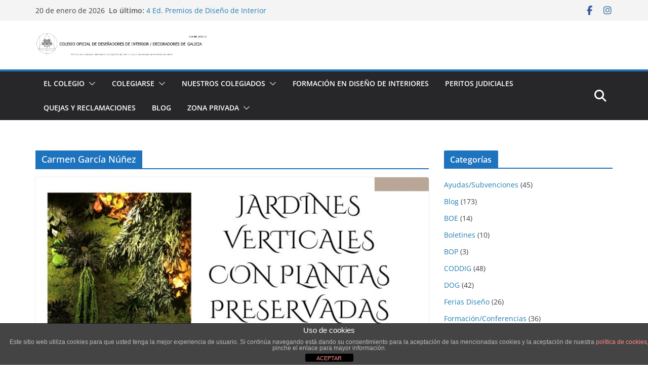

--- FILE ---
content_type: text/css
request_url: https://www.coddig.org/wp-content/plugins/wp-image-carousel/css/style.css?ver=6.8.3
body_size: 323
content:
.wpic_container html, .wpic_container body, .wpic_container div, .wpic_container span, .wpic_container h1, .wpic_container h2, .wpic_container h3, .wpic_container h4, .wpic_container h5 .wpic_container, h6, .wpic_container a, .wpic_container ul, .wpic_container li {
	margin: 0;
	padding: 0;
	border: 0;
	outline: 0;
	font-size: 100%;
	vertical-align: baseline;
	background: transparent;
} 

.wpic_container {
	margin-top: 3px;
	}
	
.wpic_navigation {
	overflow: hidden;
	}	

.wpic_next {
	opacity: 0.85;
   transition: opacity .20s ease-in-out;
   -moz-transition: opacity .20s ease-in-out;
   -webkit-transition: opacity .20s ease-in-out;
	padding: 1px;
	width: 25px;
	height: 22px;
	border: 0px;
	}
	
.wpic_next:hover {
	opacity: 1;
	width: 25px;
	height: 22px;
	border: 0px;
	}
	
.wpic_prev {
	opacity: 0.85;
   transition: opacity .20s ease-in-out;
   -moz-transition: opacity .20s ease-in-out;
   -webkit-transition: opacity .20s ease-in-out;
	padding: 1px;
	width: 25px;
	height: 22px;
	border: 0px;
	margin-right: 2px;
	margin-left: 2px;
	}
	
.wpic_prev:hover {
	opacity: 1;
	width: 25px;
	height: 22px;
	border: 0px;
	}

.wpic_content img {
	margin-right: 3px;
	}
.wpic_content2 img {
	margin-right: 3px;
	}



--- FILE ---
content_type: text/css
request_url: https://www.coddig.org/wp-content/plugins/buscador-colegiados/css/bc_styles.css?ver=6.8.3
body_size: 448
content:
.colegiado-result {
    border: 1px solid #ccc;
    padding: 10px;
    margin-bottom: 10px;
}

/* Estilos para el formulario de búsqueda */
#bc-colegiado-search-form {
    display: flex;
    flex-wrap: wrap;
    gap: 10px;
    align-items: center;
    margin-bottom: 20px;
}

#bc-colegiado-search-form input[type="text"] {
    flex: 1;
    min-width: 250px;
    padding: 12px;
    font-size: 18px;
    border: 1px solid #ccc;
    border-radius: 5px;
    background-color: #f0f0f0;
}

/* Estilos para ajustar en tema actual */
input#bc-search-input {
    margin: 0 0 0px !important;
}

#bc-colegiado-search-form button {
    padding: 12px 24px;
    font-size: 18px;
    background-color: #0073aa;
    color: #fff;
    border: none;
    border-radius: 5px;
    cursor: pointer;
}

#bc-colegiado-search-form button:hover {
    background-color: #005177;
}

/* Estilos para los resultados */
.colegiado-result {
    border: 1px solid #ccc;
    padding: 15px;
    margin-bottom: 15px;
    border-radius: 5px;
    background-color: #fafafa;
}

.colegiado-result h3 {
    margin-top: 0;
    font-size: 22px;
}

.colegiado-result p {
    font-size: 16px;
    margin: 5px 0;
}

/* Estilo para No se encontraron resultados */
#bc-colegiado-results p {
    /* font-size: 1.9rem; */
}

#noresultados {
	font-size: 2rem;
	margin-bottom: 24px;
}